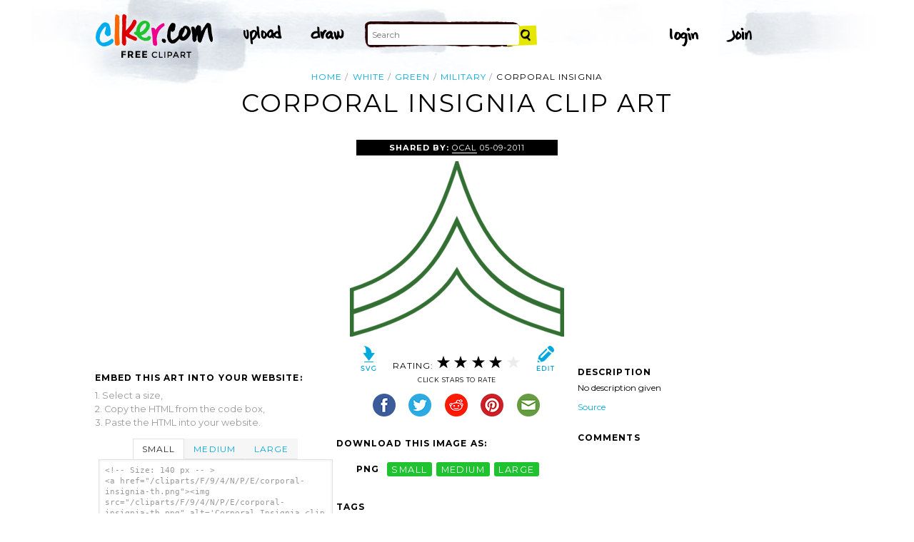

--- FILE ---
content_type: text/html; charset=UTF-8
request_url: http://www.clker.com/clipart-corporal-insignia.html
body_size: 5839
content:

<!doctype html>
<html lang="en">
<head>
<meta charset="utf-8">
<meta name='keywords' content='white, green, military, rank, insignia, corporal, cartoon, vector clip art, royalty free images, royalty free graphic, stock photos'/>
<meta name="robots" content="all">
<link rel='image_src' href='/cliparts/F/9/4/N/P/E/corporal-insignia-th.png' />
<title>Corporal Insignia Clip Art at Clker.com - vector clip art online, royalty free &amp; public domain</title>
<meta name='description' content="Download Clker's Corporal Insignia clip art and related images now. Multiple sizes and related images are all free on Clker.com."/>
<!-- Styles -->
  <link rel="stylesheet" href='/css/main.css'>
	<link href='http://fonts.googleapis.com/css?family=Montserrat:400,700' rel='stylesheet' type='text/css'>
	<!--[if lt IE 9]>
  <script src="http://html5shiv.googlecode.com/svn/trunk/html5.js"></script>
  <!['endif']-->
  <script src="js/clker.js"></script> <!-- This may go away as transitioned to jquery -->
  <script src="//code.jquery.com/jquery-1.11.0.min.js"></script>

</head>

<body>

<!-- Navigation -->
<!-- This calls a webfont ONLY used when the user is logged in --><link href='//fonts.googleapis.com/css?family=Permanent+Marker' rel='stylesheet' type='text/css'>
<script src="/inc/main.js"></script>
<script>
	function editImage() {
		createCookie("edit",1,1);
		createCookie("orgid",-1,1);
		window.location = "/inc/svgedit/svg-editor.html?url=%2Finc%2Fclean.html%3Fid%3D123195";
	}
</script>
<div class=" matte navMain group">
	<a href="/" class="navLogo"><img src="/img/clker-logo.png" alt="CLKER FREE Clipart" height="#" width="#"></a>
	<ul class="broad">
		<li><a href="/upload.html"><img src="/img/upload.png" alt="upload" height="#" width="#"></a></li>
		<li><a href='#' onclick='editImage();'><img src="/img/draw.png" alt="draw" height="#" width="#"></a></li>
	</ul>

	<!-- Search Form -->
	<form class="navSearch capText" id="searchform" method="post" action="/redir.html">
		<!--<label>Search</label>-->
		<input type="text" name="terms" value="" placeholder="Search"/> 
		<input type="submit" value="Search"/>
		<input type="hidden" name="datatype" value="svgimage"/>
	</form>
	<!-- /Search Form -->
	
		<ul class="narrow capText ">
		<li><a href="#" class="fbButton"><img src="img/facebook-login.png" alt="Facebook" height="12px" width="12px"><span>Facebook Login</span></a></li>
		<li><a onclick="$('#joinForm').hide(); if($('#loginForm').is(':visible')) $('#loginForm').slideUp(); else $('#loginForm').slideDown();" class="navClick"><img src="/img/login.png" alt="Login" width="60" height="30"></a></li>
		<li><a onclick="$('#loginForm').hide(); if($('#joinForm').is(':visible')) $('#joinForm').slideUp(); else $('#joinForm').slideDown();" class="navClick"><img src="/img/join.png" alt="Join" width="60" height="30"></a></li>
	</ul>
	</div>
<!-- /Navigation -->
<!-- Loginform -->
<div name="loginForm" id="loginForm">
		<a class="closeX centerText" onclick="$('#loginForm').slideUp();" title="Close">X</a>
		<form method="post" class="loginForm matteInner group" action="https://www.clker.com/">

			<label class="capText">E-mail</label>
			<input type="text" name="email">
		
			<label class="capText">Password</label>
			<input type="password" name="password">
			
				<!--<label class="capText" style="color:#fbfbfc;">Login</label>-->
				<input class="buttonGreen" type="submit" name="submit" value="Login">
				
				<div class="rememberMe">
					<input type="checkbox" name="remember" style="display:inline;">
					<label class="tiny">Remember me</label>
				</div>
		</form>
</div>
<!-- /Loginform -->








<!-- Join Form -->
<div name="joinForm" id="joinForm">
		<a class="closeX centerText" onclick="$('#joinForm').slideUp();" title="Close">X</a>
		<form method="post" class="loginForm matteInner group" action="https://www.clker.com/">

					<label class="capText">Name</label>
					<input type="text" name="name">

					<label class="capText">E-mail</label>
					<input type="text" name="email">

					<label class="capText">Confirm E-mail</label>
					<input type="text" name="email">

					<label class="capText">Password</label>
					<input type="password" name="password">

					<label class="capText">Confirm Password</label>
					<input type="password" name="password">
				
					<input class="buttonGreen" type="submit" name="Signup" value="Join">
					
					<div class="rememberMe">
						<input type="checkbox" name="remember" style="display:inline;">
						<label class="tiny">Remember me</label>
					</div>			
		</form>
</div>
<!-- /Join Form -->

<!-- Body Container -->	
<div class="matteInner group">
	<!-- Breadcrumb Center -->
  <ul class="breadcrumbCenter breadcrumb capText group">
    <li><a href="/">Home</a></li>
	<li><a href='/search/white/1'>white</a></li>
<li><a href='/search/green/1'>green</a></li>
<li><a href='/search/military/1'>military</a></li>
    <li class="last">Corporal Insignia</li>
  </ul>
<script type="application/ld+json">
    {
      "@context": "https://schema.org",
      "@type": "BreadcrumbList",
      "itemListElement": [

	{
        "@type": "ListItem",
        "position": 0,
        "name": "white",
        "item": "https://www.clker.com/search/white/1"
	},
	{
        "@type": "ListItem",
        "position": 1,
        "name": "green",
        "item": "https://www.clker.com/search/green/1"
	},
	{
        "@type": "ListItem",
        "position": 2,
        "name": "military",
        "item": "https://www.clker.com/search/military/1"
	},
	{
        "@type": "ListItem",
        "position": 3,
        "name": "rank",
        "item": "https://www.clker.com/search/rank/1"
	}      ]
    }
    </script>
	<!-- /Breadcrumb Center -->

	
	<!-- Heading 1, Used once per page for page heading -->
	<h1 class="centerText" id="itemtitle">Corporal Insignia clip art</h1>
	<!-- Left Column -->
	<div class="oneCol billboard group">
		<div class="billboard googleAd">
			<script async src="//pagead2.googlesyndication.com/pagead/js/adsbygoogle.js"></script>
<ins class="adsbygoogle"
     style="display:inline-block;width:336px;height:280px"
     data-ad-client="ca-pub-7297922744621696"
     data-ad-slot="1684992551"></ins>
<script>
(adsbygoogle = window.adsbygoogle || ['']).push({});
</script>
		</div>
		
		
		<!-- HTML embed section -->
		<dl>
			<dt>Embed this Art into your website:</dt>
			<dd>1. Select a size,</dd>
			<dd>2. Copy the HTML from the code box,</dd>
			<dd>3. Paste the HTML into your website.</dd>
		</dl>
				
		<div class="tabs">
			<ul class="tabsNavigation">
			    <li><a href="#">Small</a></li>
			    <li><a href="#">Medium</a></li>
			    <li><a href="#">Large</a></li>
			</ul>
						<div class="tabsContent"><div id="small" onclick="selectText('small')">&lt;!-- Size: 140 px -- &gt;<br/>&lt;a href="/cliparts/F/9/4/N/P/E/corporal-insignia-th.png"&gt;&lt;img src="/cliparts/F/9/4/N/P/E/corporal-insignia-th.png" alt='Corporal Insignia clip art'/&gt;&lt;/a&gt;</div></div>
			<div class="tabsContent"><div id="medium" onclick="selectText('medium')">&lt;!-- Size: 340 px -- &gt;<br/>&lt;a href="/cliparts/F/9/4/N/P/E/corporal-insignia-md.png"&gt;&lt;img src="/cliparts/F/9/4/N/P/E/corporal-insignia-md.png" alt='Corporal Insignia clip art'/&gt;&lt;/a&gt;</div></div>
			<div class="tabsContent"><div id="large" onclick="selectText('large')">&lt;!-- Size: 640 px -- &gt;<br/>&lt;a href="/cliparts/F/9/4/N/P/E/corporal-insignia-hi.png"&gt;&lt;img src="/cliparts/F/9/4/N/P/E/corporal-insignia-hi.png" alt='Corporal Insignia clip art'/&gt;&lt;/a&gt;</div></div>
			<!--
			<div class="tabsContent"><div id="small" onclick="selectText('small')">&lt;!-- Size: 140 px --&gt;<br/>&lt;div style='font-size: 0.8em;font-family: Arial;float:left;'&gt;&lt;iframe marginwidth='0' marginheight='0' frameborder='0' scrolling='no' id='clkerframe1160290' src='http://www.clker.com/embed-160290-1160290-large.html' style='border: none ; width: 640px;overflow:hidden;'&gt;&lt;/iframe&gt;&lt;br/&gt;&lt;a href='http://www.clker.com/clipart-polo-shirt-17.html' target='_blank'&gt; Polo Shirt clipart&lt;/a&gt; &lt;br/&gt;from &lt;a href='http://www.clker.com/'&gt; Clker.com&lt;/a&gt;&lt;/div&gt;</div></div>
			<div class="tabsContent"><div id="medium" onclick="selectText('medium')">&lt;!-- Size: 340 px --&gt;<br/>&lt;div style='font-size: 0.8em;font-family: Arial;float:left;'&gt;&lt;iframe marginwidth='0' marginheight='0' frameborder='0' scrolling='no' id='clkerframe1160290' src='http://www.clker.com/embed-160290-1160290-large.html' style='border: none ; width: 640px;overflow:hidden;'&gt;&lt;/iframe&gt;&lt;br/&gt;&lt;a href='http://www.clker.com/clipart-polo-shirt-17.html' target='_blank'&gt; Polo Shirt clipart&lt;/a&gt; &lt;br/&gt;from &lt;a href='http://www.clker.com/'&gt; Clker.com&lt;/a&gt;&lt;/div&gt;</div></div>
			<div class="tabsContent"><div id="large" onclick="selectText('large')">&lt;!-- Size: 640 px --&gt;<br/>&lt;div style='font-size: 0.8em;font-family: Arial;float:left;'&gt;&lt;iframe marginwidth='0' marginheight='0' frameborder='0' scrolling='no' id='clkerframe1160290' src='http://www.clker.com/embed-160290-1160290-large.html' style='border: none ; width: 640px;overflow:hidden;'&gt;&lt;/iframe&gt;&lt;br/&gt;&lt;a href='http://www.clker.com/clipart-polo-shirt-17.html' target='_blank'&gt; Polo Shirt clipart&lt;/a&gt; &lt;br/&gt;from &lt;a href='http://www.clker.com/'&gt; Clker.com&lt;/a&gt;&lt;/div&gt;</div></div>
			-->
		</div>
		<!-- /HTML embed section -->
		
		<h3 class="capText">Derivatives &amp; Responses</h3>
		<ul class="threeGrid group">
			<div><li><a href='/clipart-legion.html'><div class='imgHolder'><img src="/cliparts/L/f/K/H/t/X/legion-th.png"></div>LeGioN<!--<br/>by eky--></a></li></div><div><li><a href='/clipart-legion.html'><div class='imgHolder'><img src="/cliparts/L/f/K/H/t/X/legion-th.png"></div>LeGioN<!--<br/>by eky--></a></li></div>		</ul>
			<em class="capText"><a href="#">More</a></em>
	</div>
	<!-- /Left Column -->

	<!-- Center Column -->
<!-- no aggregate review snippet JSON, because there are no reviews yet -->
	<div class="oneCol billboard group">
		<h2><span><strong>Shared By: </strong> <a href="/profile-1068.html" rel="nofollow">OCAL</a></span> 05-09-2011</h2>
		<div class="featuredImage">
			<a href='#' onclick="editImage();" class="btn btnRight" title="Edit this image"><img src="/img/edit.png"></a>
			<a href="/cliparts/F/9/4/N/P/E/corporal-insignia.svg" target="_blank" class="btn btnLeft" title="Download as SVG file"><img src="/img/download.png"></a>
			<a href="/cliparts/F/9/4/N/P/E/corporal-insignia-md.png" title="Download as SVG file"><img class="theImage" src="/cliparts/F/9/4/N/P/E/corporal-insignia-md.png" rel="v:photo" alt="Corporal Insignia Clip Art" title="Corporal Insignia Clip Art"></a>
		</div>
		<div class="capText rateHire">
								Rating:
			<img src='/img/star-grey.gif' class='star' name='1'>
			<img src='/img/star-grey.gif' class='star' name='2'>
			<img src='/img/star-grey.gif' class='star' name='3'>
			<img src='/img/star-grey.gif' class='star' name='4'>
			<img src='/img/star-grey.gif' class='star' name='5'>

			<script>
			var rating = 4;
			function setStars(rtg) {
			  $('.star').each(function() {
				if($(this).attr('name') <= rtg) $(this).attr('src', '/img/star-black.gif');
				else $(this).attr('src', '/img/star-grey.gif');
			  });
			}
			$('.star').mouseover(function() {
			  setStars($(this).attr('name'));
			}).mouseout(function() {
			  setStars(rating);
			}).click(function() {
			  var rate = $(this).attr('name');
			  $('#itemtitle').after("<h2 id='msg'>Sending rating...</h2>");
			  $.post(window.location, {rating: rate}, function(data) {
			    $('#msg').text("Added rating: "+rate).css('background-color', '#009900');
			  }).fail(function() {
			    $('#msg').text("You've already rated this picture.").css('background-color', '#990000');
			  });
			});
			setStars(rating);
			</script>
			<!--<img src="img/star-black.gif"><img src="img/star-black.gif"><img src="img/star-black.gif"><img src="img/star-grey.gif"><img src="img/star-grey.gif">
			--><p class="capText">Click Stars To Rate</p>
			<div class="shareButtons">
				<!-- Facebook -->	<a href="http://www.facebook.com/sharer.php?u=http://www.clker.com//clipart-corporal-insignia.html" target="_blank"><img src="/img/share-facebook.png" alt="Facebook" /></a> 
				<!-- Twitter -->	<a href="http://twitter.com/share?url=http://www.clker.com//clipart-corporal-insignia.html&text=Corporal insignia" target="_blank"><img src="/img/share-twitter.png" alt="Twitter" /></a> 
				<!-- Reddit -->		<a href="http://reddit.com/submit?url=http://www.clker.com//clipart-corporal-insignia.html&title=Corporal insignia" target="_blank"><img src="/img/share-reddit.png" alt="Reddit" /></a>
				<!-- Pinterest -->  <a href="javascript:void((function()%7Bvar%20e=document.createElement('script');e.setAttribute('type','text/javascript');e.setAttribute('charset','UTF-8');e.setAttribute('src','http://assets.pinterest.com/js/pinmarklet.js?r='+Math.random()*99999999);document.body.appendChild(e)%7D)());"><img src="/img/share-pinterest.png" alt="Pinterest" /></a>
				<!-- Email -->		<a href="mailto:?Subject=THIS PAGE TITLE&Body=I%20saw%20this%20and%20thought%20of%20you!%20 http://www.clker.com//clipart-corporal-insignia.html"><img src="/img/share-email.png" alt="Email" /></a>
<!--  -->			</div>
			<!--<a href="#">Hire Ocal For A Project</a>-->
		</div>
		
		<div class="group billboard">
			<h3 class="capText">Download this image as:</h3>
			
			<!--<dl class="downloads capText billboard">
				<dt>Vector</dt>
					<dd><a href="#">SVG</a></dd>
					<dd><a href="#">ODG</a></dd>
			</dl>-->
			<dl class="downloads capText billboard">
				<dt>PNG</dt>
					<dd><a href="/cliparts/F/9/4/N/P/E/corporal-insignia-th.png" target="_blank">small</a></dd>
					<dd><a href="/cliparts/F/9/4/N/P/E/corporal-insignia-md.png" target="_blank">medium</a></dd>
					<dd><a href="/cliparts/F/9/4/N/P/E/corporal-insignia-hi.png" target="_blank">large</a></dd>
			</dl>
		</div>

		<h3 class="capText">Tags</h3>
		<ul class="tags capText group">
			<li><a href='/search/white/1'>white</a></li><li><a href='/search/green/1'>green</a></li><li><a href='/search/military/1'>military</a></li><li><a href='/search/rank/1'>rank</a></li><li><a href='/search/insignia/1'>insignia</a></li><li><a href='/search/corporal/1'>corporal</a></li>		</ul>
<!--
		<form method="post" class="microForm">
			<label class="capText">Add Tags</label>
			<input class="oneLiner" type="text" name="addedTags">
			<input type="submit" name="#" value="Tag">
		</form>
-->

	</div>
	<!-- /Center Column -->

	<!-- Right Column -->
	<div class="oneCol billboard group">
		<div class="billboard googleAd">
			<script async src="//pagead2.googlesyndication.com/pagead/js/adsbygoogle.js"></script>
<!-- clipart-right-new -->
<ins class="adsbygoogle"
     style="display:inline-block;width:336px;height:280px"
     data-ad-client="ca-pub-7297922744621696"
     data-ad-slot="3161725751"></ins>
<script>
(adsbygoogle = window.adsbygoogle || ['']).push({});
</script>
		</div>
		<h3 class="capText">Description</h3>
		<p>No description given</p><p><a href="http://www.openclipart.org/detail/corporal-insignia-by-j_alves" rel="nofollow">Source</a></p>		<div class="commentary">
			<h3 class="capText">Comments</h3>
			
					</div>
	</div>
	<!-- /Right Column -->
</div>

<!-- AD + Related Full Width Section -->
<div class="matteInner group">
	
	<div class="oneCol billboard googleAd">
			</div>

	<div class="twoColRight">
		<div class="headBar group">
			<h3 class="capText">Similar Clipart</h3>
			<em class="capText"><a href="#">More</a></em>
		</div>
		<ul class="fiveGrid group">
			<div><li><a href='/clipart-sergeant-insignia.html'><img src=/cliparts/w/I/o/r/o/x/sergeant-insignia-th.png><br/>Sergeant insignia</a></li></div><div><li><a href='/clipart-soldier-insignia.html'><img src=/cliparts/q/v/9/c/d/J/soldier-insignia-th.png><br/>Soldier insignia</a></li></div><div><li><a href='/clipart-polo-shirt-template.html'><img src=/cliparts/4/5/b/d/1206568992620711405nicubunu_Polo_Shirt_Template.svg.thumb.png><br/>Polo Shirt Template</a></li></div><div><li><a href='/clipart-corporate-full-business-set.html'><img src=/cliparts/j/L/C/s/G/F/corporate-full-business-set-th.png><br/>Corporate Full business Set</a></li></div>		</ul>
	</div>

</div>
<!-- /AD + Related Full Width Section -->
<!-- 3 Columns: 1. Categories | 2. Searches that got here | 3. Searches to clipart shown -->
<div class="matte group">

	<div class="oneCol billboard">
		<!-- Categories -->
		<h3 class="capText" style="margin-top: 7em;">Clipart For:</h3>
		<ul class="colMenu capText">
			<li><a href="/search/religion/1">Religion</a></li>
			<li><a href="/search/office/1">Office</a></li>
			<li><a href="/search/family/1">Family</a></li>
			<li><a href="/search/friendship/1">Friendship</a></li>
			<li><a href="/search/love/1">Love</a></li>
			<li><a href="/search/teaching/1">Teaching</a></li>
			<li><a href="/search/architecture/1" class="last">Architecture</a></li>
		</ul>
		<ul class="colMenu capText">
			<li><a href="/search/art/1">Art</a></li>
			<li><a href="/search/filmmaking/1">Filmmaking</a></li>
			<li><a href="/search/gardening/1">Gardening</a></li>
			<li><a href="/search/math/1">Math</a></li>
			<li><a href="/search/science/1">Science</a></li>
			<li><a href="/search/green/1">Green</a></li>
			<li><a href="/search/cyclists/1" class="last">Cyclists</a></li>
		</ul>
		<!-- /Categories -->
	</div>
	
		<div class="oneCol billboard">
	
		<!-- Search Form -->
		<form class="supSearch capText" id="bottomform"  method="post" action="/redir.html">
			<!--<label>Search</label>-->
			<input type="text" id="bottomsearch" name="terms" value="" placeholder="Clkr Search"/> 
			<input type="submit" value="Search"/>
			<input type="hidden" name="#" value="#"/>
		</form>
		<!-- /Search Form -->
		<div style="clear:both;"></div>
		<h3 class="capText">PEOPLE GOT HERE BY SEARCHING:</h3>
		<!-- UL used for TAG lists -->
		<ul class="tags tiny group">
			<li><a href='/clipart-corporal-insignia.html'>corporal symbol</a></li><li><a href='/clipart-corporal-insignia.html'>corporal insignia</a></li>		</ul>
	</div>	
	
</div>
<!-- 
0 - 0 - start	
0 - 0 - login.php.ShowLoginForms: start	
0 - 0 - login.php.ShowLoginForms: passed IsLoggedIn()	
0 - 0 - login.php.ShowLoginForms: passed ShowLoginForm()(1)	
0 - 0 - includes dones	
1861 - 1861 - got tags from db	
1861 - 0 - got tags from db	
1861 - 0 - starting html generation	
1877 - 16 - columns done	
1877 - 0 - got tags from cache	
1877 - 0 - tags hashed. minratio: 0.5 type svgimage	
1877 - 0 - words stemmed	
1882 - 5 - got related items from db: 26850	
1884 - 2 - filtered by score	
1884 - 0 - related items sorted 5 ids	
1884 - 0 - stored related items in cache	
1884 - 0 - got related cliparts	
1884 - 0 - got similar	
1891 - 7 - AD + Related Full Width Section	
1891 - 0 - categories done	
1893 - 2 - search tags leading here	
1893 - 0 - done	 --><!-- /Body Container -->
<!-- Footer -->
<div class="matte group">
	<div class="foot">
		<ul class="capText group">
			<li><a href="/advertising.html">Advertise on clker</a></li>
			<li><a href="/bugs-features.html">Report a bug</a></li>
			<li><a href="/bugs-features.html">Request a feature</a></li>
			<li><a href="/needtagging.html">tag</a></li>
			<li class="last"><a href="/faq.html">FAQ</a></li>
		</ul>
		<ul class="capText group">
			<li><a href="/disclaimer.html">Terms of Use &amp; Disclaimer</a></li>
			<li><a href="/privacy-policy.html">Privacy</a></li>
			<li><a href="/dmcanotices.html">DMCA notices</a></li>
			<li class="last"><a href="/sponsored-results-disclosure.html">Affiliate Ads &amp; Sponsored Results</a></li>
		</ul>
		<p class="tiny">Clker.com is owned by Rolera LLC, 2270 Route 30, Oswego, IL 60543 support\at\clker\dot\com</p>
	</div>
</div>
<!-- /Footer -->
<script type="text/javascript">

  var _gaq = _gaq || [];
  _gaq.push(['_setAccount', 'UA-22871762-2']);
  _gaq.push(['_trackPageview']);

  (function() {
    var ga = document.createElement('script'); ga.type = 'text/javascript'; ga.async = true;
    ga.src = ('https:' == document.location.protocol ? 'https://ssl' : 'http://www') + '.google-analytics.com/ga.js';
    var s = document.getElementsByTagName('script')[0]; s.parentNode.insertBefore(ga, s);
  })();

</script>

</body>
<!-- 1893 ms to generate page-->
</html>


--- FILE ---
content_type: text/html; charset=utf-8
request_url: https://www.google.com/recaptcha/api2/aframe
body_size: 264
content:
<!DOCTYPE HTML><html><head><meta http-equiv="content-type" content="text/html; charset=UTF-8"></head><body><script nonce="VTvgD40oFhshlbHANAeJyA">/** Anti-fraud and anti-abuse applications only. See google.com/recaptcha */ try{var clients={'sodar':'https://pagead2.googlesyndication.com/pagead/sodar?'};window.addEventListener("message",function(a){try{if(a.source===window.parent){var b=JSON.parse(a.data);var c=clients[b['id']];if(c){var d=document.createElement('img');d.src=c+b['params']+'&rc='+(localStorage.getItem("rc::a")?sessionStorage.getItem("rc::b"):"");window.document.body.appendChild(d);sessionStorage.setItem("rc::e",parseInt(sessionStorage.getItem("rc::e")||0)+1);localStorage.setItem("rc::h",'1768673413383');}}}catch(b){}});window.parent.postMessage("_grecaptcha_ready", "*");}catch(b){}</script></body></html>